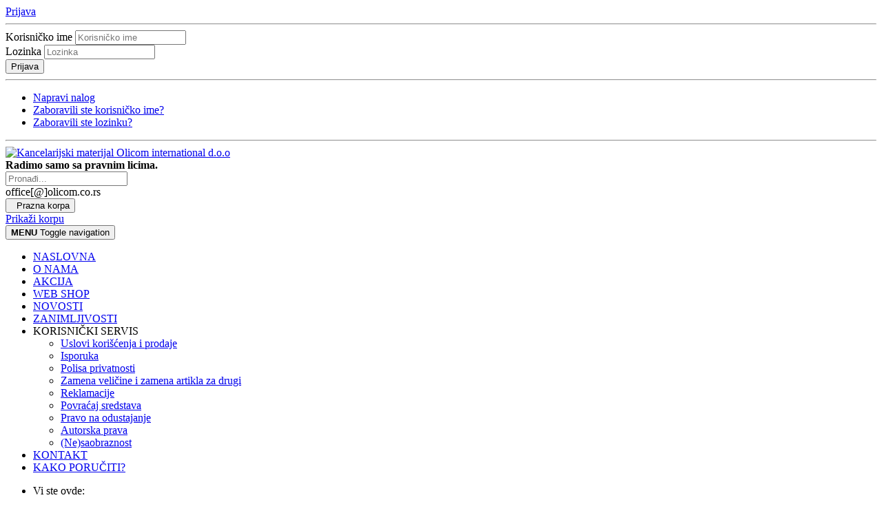

--- FILE ---
content_type: text/html; charset=utf-8
request_url: https://olicom.co.rs/index.php/nalozi-uplatnice-obrasci-poslovne-knjige/obrasci-za-carinu-i-devizno-poslovanje
body_size: 83874
content:
<!DOCTYPE html>
<html lang="sr-yu" dir="ltr" >
  <head>
    <meta charset="utf-8">
    <meta http-equiv="X-UA-Compatible" content="IE=edge">
    <meta name="viewport" content="width=device-width, initial-scale=1.0, maximum-scale=1.0, user-scalable=no">
    <base href="https://olicom.co.rs/index.php/nalozi-uplatnice-obrasci-poslovne-knjige/obrasci-za-carinu-i-devizno-poslovanje" />
	<meta name="keywords" content="kontrolnik uvoza kontrolnik izvoza obrazac dcv obrazac cmr obrazac za plaćanje inostranstvu obrazac" />
	<meta name="title" content="Obrasci za carinu i devizno poslovanje" />
	<meta name="description" content="kontrolnik uvoza kontrolnik izvoza obrazac dcv obrazac cmr obrazac za plaćanje inostranstvu obrazac" />
	<title>Obrasci za carinu i devizno poslovanje</title>
	<link href="https://olicom.co.rs/index.php/nalozi-uplatnice-obrasci-poslovne-knjige/obrasci-za-carinu-i-devizno-poslovanje" rel="canonical" />
	<link href="/templates/horme_3/favicon.ico" rel="shortcut icon" type="image/vnd.microsoft.icon" />
	<link href="/templates/horme_3/css/vm-ltr-common.css?vmver=9a9ca583" rel="stylesheet" type="text/css" />
	<link href="/templates/horme_3/css/vm-ltr-site.css?vmver=9a9ca583" rel="stylesheet" type="text/css" />
	<link href="/templates/horme_3/css/vm-ltr-reviews.css?vmver=9a9ca583" rel="stylesheet" type="text/css" />
	<link href="/components/com_virtuemart/assets/css/chosen.css?vmver=9a9ca583" rel="stylesheet" type="text/css" />
	<link href="/components/com_virtuemart/assets/css/jquery.fancybox-1.3.4.css?vmver=9a9ca583" rel="stylesheet" type="text/css" />
	<link href="/plugins/system/jce/css/content.css?3a02cf7f74f907cd8855ffe3e6798ece" rel="stylesheet" type="text/css" />
	<link href="/templates/horme_3/css/horme.bootstrap.min.css" rel="stylesheet" type="text/css" />
	<link href="/templates/horme_3/css/template.css" rel="stylesheet" type="text/css" />
	<link href="/templates/horme_3/css/style.css" rel="stylesheet" type="text/css" />
	<script type="application/json" class="joomla-script-options new">{"csrf.token":"1eab40e7aeefbf4a3aaafed8a5e116a0","system.paths":{"root":"","base":""},"system.keepalive":{"interval":840000,"uri":"\/index.php\/component\/ajax\/?format=json"}}</script>
	<script src="/media/jui/js/jquery.min.js?3a02cf7f74f907cd8855ffe3e6798ece" type="text/javascript"></script>
	<script src="/media/jui/js/jquery-noconflict.js?3a02cf7f74f907cd8855ffe3e6798ece" type="text/javascript"></script>
	<script src="/media/jui/js/jquery-migrate.min.js?3a02cf7f74f907cd8855ffe3e6798ece" type="text/javascript"></script>
	<script src="/templates/horme_3/js/jui/bootstrap.min.js?3a02cf7f74f907cd8855ffe3e6798ece" type="text/javascript"></script>
	<script src="//ajax.googleapis.com/ajax/libs/jqueryui/1.9.2/jquery-ui.min.js?vmver=1.9.2" type="text/javascript"></script>
	<script src="/components/com_virtuemart/assets/js/jquery.ui.autocomplete.html.js" type="text/javascript"></script>
	<script src="/components/com_virtuemart/assets/js/jquery.noconflict.js" type="text/javascript" async="async"></script>
	<script src="/components/com_virtuemart/assets/js/vmsite.js?vmver=9a9ca583" type="text/javascript"></script>
	<script src="/components/com_virtuemart/assets/js/chosen.jquery.min.js?vmver=9a9ca583" type="text/javascript"></script>
	<script src="/components/com_virtuemart/assets/js/vmprices.js?vmver=9a9ca583" type="text/javascript"></script>
	<script src="/components/com_virtuemart/assets/js/fancybox/jquery.fancybox-1.3.4.pack.js?vmver=9a9ca583" type="text/javascript"></script>
	<script src="/components/com_virtuemart/assets/js/dynupdate.js?vmver=9a9ca583" type="text/javascript"></script>
	<script src="/modules/mod_virtuemart_cart/assets/js/update_cart.js?vmver=9a9ca583" type="text/javascript"></script>
	<script src="/media/system/js/core.js?3a02cf7f74f907cd8855ffe3e6798ece" type="text/javascript"></script>
	<!--[if lt IE 9]><script src="/media/system/js/polyfill.event.js?3a02cf7f74f907cd8855ffe3e6798ece" type="text/javascript"></script><![endif]-->
	<script src="/media/system/js/keepalive.js?3a02cf7f74f907cd8855ffe3e6798ece" type="text/javascript"></script>
	<script type="text/javascript">
jQuery(function($){ initTooltips(); $("body").on("subform-row-add", initTooltips); function initTooltips (event, container) { container = container || document;$(container).find(".hasTooltip").tooltip({"html": true,"container": "body"});} });//<![CDATA[ 
if (typeof Virtuemart === "undefined"){
	var Virtuemart = {};}
var vmSiteurl = 'https://olicom.co.rs/' ;
Virtuemart.vmSiteurl = vmSiteurl;
var vmLang = '&lang=';
Virtuemart.vmLang = vmLang; 
var vmLangTag = '';
Virtuemart.vmLangTag = vmLangTag;
var Itemid = '&Itemid=53';
Virtuemart.addtocart_popup = "1" ; 
var usefancy = true; //]]>

	</script>


    
    
    
    
    		

    <!-- HTML5 Shim and Respond.js IE8 support of HTML5 elements and media queries -->
    <!--[if lt IE 9]>
      <script src="https://oss.maxcdn.com/libs/html5shiv/3.7.0/html5shiv.js"></script>
      <script src="https://oss.maxcdn.com/libs/respond.js/1.4.2/respond.min.js"></script>
    <![endif]-->

      </head>

  <body id="body" class=" home com_virtuemart fds_category" >

      <!--[if lte IE 8]>
        <h1 class="ie7">Kancelarijski materijal Olicom international d.o.o</h1>
        <p class="browsehappy">You are using an <strong>outdated</strong> browser.<br> Please <a href="http://browsehappy.com/">upgrade your browser</a> to improve your experience.</p>
        <style type="text/css">
          .container, .container-fluid {display: none;}
        </style>
      <![endif]-->

      <!-- Toolbar Section -->
                  <div id="fds-toolbar">
        <div class="container">
          <div class="row toolbar">
            <div class="col-md-6 col-sm-6 toolbar-l">
              
            </div>
            <div class="col-md-6 col-sm-6 toolbar-r text-right">
              
  <a id="j-login-mod-button" class="btn btn-primary btn-xs" data-toggle="collapse" href="#j-login-mod">
   <span class="glyphicon glyphicon-user"></span> Prijava <span class="small j-caret glyphicon glyphicon-triangle-bottom"></span>
  </a>

  <div class="collapse" id="j-login-mod">
    <hr>
    <form action="/index.php" method="post" id="login-form">
    	    	<div class="userdata">
    		<div id="form-login-username" class="form-group">
    		    			<div class="input-prepend">
    				<span class="add-on">
    					<span class="icon-user hasTooltip" title="Korisničko ime"></span>
    					<label for="modlgn-username" class="element-invisible">Korisničko ime</label>
    				</span>
    				<input id="modlgn-username" type="text" name="username" tabindex="0" size="18" placeholder="Korisničko ime" />
    			</div>
    		    		</div>
    		<div id="form-login-password" class="form-group">
    		    			<div class="input-prepend">
    				<span class="add-on">
    					<span class="icon-lock hasTooltip" title="Lozinka">
    					</span>
    						<label for="modlgn-passwd" class="element-invisible">Lozinka    					</label>
    				</span>
    				<input id="modlgn-passwd" type="password" name="password" tabindex="0" size="18" placeholder="Lozinka" />
    			</div>
    		    		</div>
    		    		
    		<button type="submit" tabindex="0" name="Submit" class="btn btn-primary btn-block">
          <span class="glyphicon glyphicon-log-in"></span> Prijava        </button>
        <hr>
          			<ul class="nav nav-pills nav-stacked">
  			  				<li>
  					<a href="/index.php/component/users/?view=registration">
  					Napravi nalog <span class="icon-arrow-right"></span></a>
  				</li>
  			  				<li>
  					<a href="/index.php/component/users/?view=remind">
  					Zaboravili ste korisničko ime?</a>
  				</li>
  				<li>
  					<a href="/index.php/component/users/?view=reset">
  					Zaboravili ste lozinku?</a>
  				</li>
  			</ul>
    		<input type="hidden" name="option" value="com_users" />
    		<input type="hidden" name="task" value="user.login" />
    		<input type="hidden" name="return" value="aHR0cHM6Ly9vbGljb20uY28ucnMvaW5kZXgucGhwL25hbG96aS11cGxhdG5pY2Utb2JyYXNjaS1wb3Nsb3ZuZS1rbmppZ2Uvb2JyYXNjaS16YS1jYXJpbnUtaS1kZXZpem5vLXBvc2xvdmFuamU=" />
    		<input type="hidden" name="1eab40e7aeefbf4a3aaafed8a5e116a0" value="1" />    	</div>
    	    </form>
    <hr>
  </div>
	<script>
  jQuery('#j-login-mod-button').click(function(){
  	jQuery(this).find('span.j-caret').toggleClass('glyphicon-triangle-bottom glyphicon-triangle-top');
  });
	</script>
            </div>
          </div>
        </div>
      </div>
            
            <!-- Header Section -->
      <header id="fds-header">
        <div class="container ">
          <div class="row">

            <div class="col-sm-4 fds-logo" data-mh="header">
              <a href="https://olicom.co.rs/">
                <img src="https://olicom.co.rs/images/Olicomlogo.png" alt="Kancelarijski materijal Olicom international d.o.o" >              </a>
            </div>

            <div class="col-sm-4 search" data-mh="header">
                            

<div class="custom"  >
	<strong>Radimo samo sa pravnim licima.</strong></div>

<form action="/index.php/results,1-360?search=true" method="get">
	<div class="search  ">

	  
		<input name="keyword" id="mod_virtuemart_search" maxlength="20" title="Pronađi" class="inputbox form-control" type="text" size="20" placeholder="Pronađi..."/>

    
	</div>
	<input type="hidden" name="limitstart" value="0" />
	<input type="hidden" name="option" value="com_virtuemart" />
	<input type="hidden" name="view" value="category" />
	<input type="hidden" name="virtuemart_category_id" value="0"/>
	
</form>
                          </div>

                        <div class="col-sm-4 cart text-right" data-mh="header">
              

<div class="custom"  >
	office[@]olicom.co.rs</div>

<!-- Virtuemart 2 Ajax Card -->
<div class="vmCartModule  btn-group" id="vmCartModule">

  <button class="total_wrapper btn btn-default dropdown-toggle" data-toggle="dropdown">
    <span class="glyphicon glyphicon-shopping-cart"></span>&nbsp;
    <span class="total_products small">Prazna korpa</span>

        	<span class="total small">
    		    	</span>
      </button>
      	<div id="hiddencontainer" class="hiddencontainer" style="display: none;">
    		<div class="vmcontainer">
    			<div class="product_row row">
            <div class="product_image col-md-3 col-xs-3">
                        </div>
            <div class="col-md-6 col-xs-6 text-center">
              <span class="quantity"></span>&nbsp;x&nbsp;<span class="product_name"></span>
            </div>
    			      			  <div class="customProductData col-xs-12 margin-top-15"></div>
            <hr style="clear: both">
    			</div>
    		</div>
    	</div>

      <div class="dd_cart_wrapper dropdown-menu">

          <div class="vm_cart_products clear">
            <div class="vmcontainer">
          	              </div>
      	</div>
			  <!--<hr style="clear: both">-->
        <div class="show_cart_m clearfix">
                    <a rel="nofollow" href="/index.php/web-shop/cart" class="btn btn-primary btn-xs show-cart pull-right">Prikaži korpu</a>
        </div>
                <div class="payments-signin-button"></div>
        
      </div>

    <noscript>
  Molimo Vas sačekajte  </noscript>
</div>

<script>
jQuery(document).ready(function($){
  // Style the show cart link
  $('.show_cart_m > a').addClass('btn btn-default btn-xs').before('<a id="hide_cart" href="#" class="btn btn-default btn-xs"><span class="glyphicon glyphicon-remove"></span></a>');

  // Stop click propagation so the dropdown is not closing
  $('a.show-cart').click(function(e){
    e.stopPropagation();
  });

  });
</script>
            </div>
            
          </div>
        </div>
      </header>
      
      <!-- Main menu -->
            <nav class="navbar navbar-default">
        <div class="container">
          <!-- Brand and toggle get grouped for better mobile display -->
          <div class="navbar-header pull-right">
            <button type="button" class="navbar-toggle" id="offcanvas-toggle" title="MENU">
              <b>MENU</b>
              <span class="sr-only">Toggle navigation</span>
              <span class="glyphicon glyphicon-menu-hamburger"></span>
            </button>
          </div>

          <!-- Collect the nav links, forms, and other content for toggling -->
          <div class="visible-md visible-lg" id="fds-navbar">
            <ul class="nav navbar-nav">
<li class="item-53 current active"><a href="/index.php" title="Kancelarijiski materijal">NASLOVNA</a></li><li class="item-27"><a href="/index.php/o-nama" >O NAMA</a></li><li class="item-2"><a href="https://olicom.co.rs/index.php/web-shop/akcija" >AKCIJA</a></li><li class="item-37"><a href="/index.php/web-shop" >WEB SHOP</a></li><li class="item-41"><a href="/index.php/novosti11" >NOVOSTI</a></li><li class="item-50"><a href="/index.php/zanimljivosti" >ZANIMLJIVOSTI</a></li><li class="item-376 deeper parent"><span class="separator ">KORISNIČKI SERVIS</span>
<ul class="dropdown-menu big"><li class="item-377"><a href="/index.php/korisnicki-servis/uslovi-koriscenja-i-prodaje" >Uslovi korišćenja i prodaje</a></li><li class="item-378"><a href="/index.php/korisnicki-servis/isporuka" >Isporuka</a></li><li class="item-379"><a href="/index.php/korisnicki-servis/polisa-privatnosti" >Polisa privatnosti</a></li><li class="item-380"><a href="/index.php/korisnicki-servis/zamena-velicine-i-zamena-artikla-za-drugi" >Zamena veličine i zamena artikla za drugi</a></li><li class="item-381"><a href="/index.php/korisnicki-servis/reklamacije" >Reklamacije</a></li><li class="item-382"><a href="/index.php/korisnicki-servis/povracaj-sredstava" >Povraćaj sredstava</a></li><li class="item-383"><a href="/index.php/korisnicki-servis/pravo-na-odustajanje" >Pravo na odustajanje</a></li><li class="item-384"><a href="/index.php/korisnicki-servis/autorska-prava" >Autorska prava</a></li><li class="item-385"><a href="/index.php/korisnicki-servis/ne-saobraznost" >(Ne)saobraznost</a></li></ul></li><li class="item-191"><a href="/index.php/kont" >KONTAKT</a></li><li class="item-386"><a href="/index.php/a-kako-poruciti" >KAKO PORUČITI?</a></li></ul>
          </div><!-- /.navbar-collapse -->
        </div><!-- /.container-fluid -->
      </nav>
      
                  <div class="container">
        <div class="row">
          <div class="col-md-12">
            <div aria-label="Putanja" role="navigation">
	<ul itemscope itemtype="https://schema.org/BreadcrumbList" class="breadcrumb">
					<li>
				Vi ste ovde: &#160;
			</li>
		
						<li itemprop="itemListElement" itemscope itemtype="https://schema.org/ListItem">
											<a itemprop="item" href="/index.php" class="pathway"><span itemprop="name">Početna</span></a>
					
											<span class="divider">
							<img src="/media/system/images/arrow.png" alt="" />						</span>
										<meta itemprop="position" content="1">
				</li>
							<li itemprop="itemListElement" itemscope itemtype="https://schema.org/ListItem">
											<a itemprop="item" href="/index.php/nalozi-uplatnice-obrasci-poslovne-knjige" class="pathway"><span itemprop="name">Nalozi, uplatnice, obrasci, poslovne knjige</span></a>
					
											<span class="divider">
							<img src="/media/system/images/arrow.png" alt="" />						</span>
										<meta itemprop="position" content="2">
				</li>
							<li itemprop="itemListElement" itemscope itemtype="https://schema.org/ListItem" class="active">
					<span itemprop="name">
						Carina i devizno poslovanje obrasci					</span>
					<meta itemprop="position" content="3">
				</li>
				</ul>
</div>

          </div>
        </div>
      </div>
            
                    
      <!-- Slider Section -->
                  
      <!-- Top-a Section -->
                  
      <!-- Top-b Section -->
                  
                  
      <!-- Component & Sidebars Section -->
      <div id="fds-main" class="margin-top">
        <div class="container">
          <div class="row">

            <div class="main-wrapper
						col-md-9 col-md-push-3">

                                          
              <main class="row">
                <div class="col-md-12">
                  <div id="system-message-container">
	</div>

                  <div class="category-view">
	<h1 class="page-header">Carina i devizno poslovanje obrasci</h1>
		<div class="browse-view">
	  	<!--BEGIN Search Box -->
  	<div class="virtuemart_search">
  		<form action="/index.php" method="get">
  			
  			  			<div class="vm-search-custom-search-input input-group form-group">
  				<input name="keyword" class="inputbox" type="text" size="40" value=""/>
          <span class="input-group-btn">
  				  <button type="submit" class="button btn-primary">Pronađite u prodavnici</button>
          </span>
  				  			</div>
        <div class="vm-search-descr text-warning">
          <p>Leave the search box empty to find all products, or enter a search term to find a specific product.</p>
        </div>
  			<!-- input type="hidden" name="showsearch" value="true"/ -->
  			<input type="hidden" name="view" value="category"/>
  			<input type="hidden" name="option" value="com_virtuemart"/>
  			<input type="hidden" name="virtuemart_category_id" value="305"/>
  			<input type="hidden" name="Itemid" value="53"/>
  		</form>
  	</div>
  	<!-- End Search Box -->
  	
  
  	      	<div class="orderby-displaynumber text-center">
  		<div class="vm-order-list small row">
  	    <div class="orderby-product col-sm-4">
  				<div class="well well-sm">
  				<div class="orderlistcontainer"><div class="title">Sortiraj po</div><div class="activeOrder"><a title=" " href="/index.php/nalozi-uplatnice-obrasci-poslovne-knjige/obrasci-za-carinu-i-devizno-poslovanje/dirDesc?keyword=">Naziv proizvoda  </a></div><div class="orderlist"><div><a title="Šifra proizvoda" href="/index.php/nalozi-uplatnice-obrasci-poslovne-knjige/obrasci-za-carinu-i-devizno-poslovanje/by,product_sku?keyword=">Šifra proizvoda</a></div><div><a title="Opis proizvoda" href="/index.php/nalozi-uplatnice-obrasci-poslovne-knjige/obrasci-za-carinu-i-devizno-poslovanje/by,product_desc?keyword=">Opis proizvoda</a></div><div><a title="Naziv proizvođača" href="/index.php/nalozi-uplatnice-obrasci-poslovne-knjige/obrasci-za-carinu-i-devizno-poslovanje/by,mf_name?keyword=">Naziv proizvođača</a></div><div><a title="Cena proizvoda" href="/index.php/nalozi-uplatnice-obrasci-poslovne-knjige/obrasci-za-carinu-i-devizno-poslovanje/by,product_price?keyword=">Cena proizvoda</a></div></div></div>  				</div>
  	    </div>
          	    <div class="orderby-manufacturer col-sm-4">
  				<div class="well well-sm">
  	  		 <div class="orderlistcontainer"><div class="title">Proizvođač: </div><div class="Order"> Helios</div></div><div class="clear"></div>  				</div>
  	    </div>
          	  	<div class="display-number col-sm-4 form-inline">
  			  <div class="well well-sm">
  	        <span class="display-number-results">
Rezultati 1 - 10 od 10</span>
  	        <select id="limit" name="limit" class="inputbox" size="1" onchange="window.top.location.href=this.options[this.selectedIndex].value">
	<option value="/index.php/nalozi-uplatnice-obrasci-poslovne-knjige/obrasci-za-carinu-i-devizno-poslovanje/results,1-48">48</option>
	<option value="/index.php/nalozi-uplatnice-obrasci-poslovne-knjige/obrasci-za-carinu-i-devizno-poslovanje/results,1-96">96</option>
	<option value="/index.php/nalozi-uplatnice-obrasci-poslovne-knjige/obrasci-za-carinu-i-devizno-poslovanje/results,1-192">192</option>
	<option value="/index.php/nalozi-uplatnice-obrasci-poslovne-knjige/obrasci-za-carinu-i-devizno-poslovanje" selected="selected">360</option>
</select>
  				</div>
  	    </div>
  	  </div>
  	  <hr>
  		  	  <div class="row">
  	    <div class="vm-page-counter col-sm-3 small text-muted"></div>
  	  	<div class="vm-pagination vm-pagination-top col-sm-9">
  	  		  	  	</div>
  	  </div>
  		<hr>
  		  	</div> <!-- end of orderby-displaynumber -->
    
    	<div class="row">
			<div class="product vm-col vm-col-3  col-md-4 col-sm-4 span4">
		<div class="thumbnail product-container">

			<div class="vm-product-rating-container row">
				 Šifra proizvoda: 2715			</div>

      <hr>

			<div class="vm-product-media-container" data-mh="media-container">
  			<a title="Kontrolnik izvoza" href="/index.php/nalozi-uplatnice-obrasci-poslovne-knjige/obrasci-za-carinu-i-devizno-poslovanje/kontrolnik-izvoza-detail">
  				<img src="/images/stories/virtuemart/product/resized/Kontrolnik izvoza_190x190.jpg" alt="Kontrolnik izvoza" class="browseProductImage" />  			</a>
			</div>

      <h4 class="vm-product-title text-center product-name"><a href="/index.php/nalozi-uplatnice-obrasci-poslovne-knjige/obrasci-za-carinu-i-devizno-poslovanje/kontrolnik-izvoza-detail" >Kontrolnik izvoza</a></h4>

            <p class="product_s_desc text-muted small" data-mh="sdesc-0">
        Kontrolnik izvoza
      </p>
            <hr>

			<div class="vm3pr-1 small vm-price-wrapper"> <div class="product-price" id="productPrice4208">
	<div class="vm-basic-prices clearfix"></div><div class="PricepriceWithoutTax vm-display vm-price-value"><span class="vm-price-desc">Prodajna cena bez poreza: </span><span class="PricepriceWithoutTax">172,50 RSD</span></div></div>			</div>

      <hr>
      			<div class="vm3pr-0">
			
	<div class="addtocart-area">
		<form method="post" class="product js-recalculate" action="/index.php">
		<div class="product-fields-wrapper">
						</div>
      
	<div class="addtocart-bar text-center" data-mh="addtocart">
								<!-- <label for="quantity4208" class="quantity_box">Količina: </label> -->
        <div class="quantity-controls js-recalculate input-group margin-top-15">
          <span class="input-group-btn">
  				  <button type="button" class="quantity-controls quantity-minus btn btn-default">
              <span class="glyphicon glyphicon-minus"></span>
            </button>
          </span>
          <!--<span class="quantity-box">-->
  				<input type="text" class="quantity-input js-recalculate text-center form-control" name="quantity[]"
						data-errStr="Možete kupiti ovaj proizvod samo u zbirovima od %s komada."
						value="1" init="1" step="1"  />
  			  <!--</span>-->
          <span class="input-group-btn">
  				  <button type="button" class="quantity-controls quantity-plus btn btn-default">
              <span class="glyphicon glyphicon-plus"></span>
            </button>
          </span>
          <input type="hidden" name="virtuemart_product_id[]" value="4208"/>
			  </div>
			<div class="addtocart-button margin-top-15">
				<input type="submit" name="addtocart" class="addtocart-button btn btn-primary btn-block" value="Dodajte u korpu" title="Dodajte u korpu" />				</div> 			<input type="hidden" name="virtuemart_product_id[]" value="4208"/>
			<noscript><input type="hidden" name="task" value="add"/></noscript> 
	</div>			<input type="hidden" name="option" value="com_virtuemart"/>
			<input type="hidden" name="view" value="cart"/>
			<input type="hidden" name="virtuemart_product_id[]" value="4208"/>
			<input type="hidden" name="pname" value="Kontrolnik izvoza"/>
			<input type="hidden" name="pid" value="4208"/>

			<input type="hidden" name="Itemid" value="53"/>		</form>

	</div>

			</div>
        				</div>
	</div>

		<div class="product vm-col vm-col-3  col-md-4 col-sm-4 span4">
		<div class="thumbnail product-container">

			<div class="vm-product-rating-container row">
				 Šifra proizvoda: 2716			</div>

      <hr>

			<div class="vm-product-media-container" data-mh="media-container">
  			<a title="Kontrolnik uvoza" href="/index.php/nalozi-uplatnice-obrasci-poslovne-knjige/obrasci-za-carinu-i-devizno-poslovanje/kontrolnik-uvoza-detail">
  				<img src="/images/stories/virtuemart/product/resized/Kontrolnik uvoza_190x190.jpg" alt="Kontrolnik uvoza" class="browseProductImage" />  			</a>
			</div>

      <h4 class="vm-product-title text-center product-name"><a href="/index.php/nalozi-uplatnice-obrasci-poslovne-knjige/obrasci-za-carinu-i-devizno-poslovanje/kontrolnik-uvoza-detail" >Kontrolnik uvoza</a></h4>

            <p class="product_s_desc text-muted small" data-mh="sdesc-0">
        Kontrolnik uvoza
      </p>
            <hr>

			<div class="vm3pr-1 small vm-price-wrapper"> <div class="product-price" id="productPrice4209">
	<div class="vm-basic-prices clearfix"></div><div class="PricepriceWithoutTax vm-display vm-price-value"><span class="vm-price-desc">Prodajna cena bez poreza: </span><span class="PricepriceWithoutTax">172,50 RSD</span></div></div>			</div>

      <hr>
      			<div class="vm3pr-0">
			
	<div class="addtocart-area">
		<form method="post" class="product js-recalculate" action="/index.php">
		<div class="product-fields-wrapper">
						</div>
      
	<div class="addtocart-bar text-center" data-mh="addtocart">
								<!-- <label for="quantity4209" class="quantity_box">Količina: </label> -->
        <div class="quantity-controls js-recalculate input-group margin-top-15">
          <span class="input-group-btn">
  				  <button type="button" class="quantity-controls quantity-minus btn btn-default">
              <span class="glyphicon glyphicon-minus"></span>
            </button>
          </span>
          <!--<span class="quantity-box">-->
  				<input type="text" class="quantity-input js-recalculate text-center form-control" name="quantity[]"
						data-errStr="Možete kupiti ovaj proizvod samo u zbirovima od %s komada."
						value="1" init="1" step="1"  />
  			  <!--</span>-->
          <span class="input-group-btn">
  				  <button type="button" class="quantity-controls quantity-plus btn btn-default">
              <span class="glyphicon glyphicon-plus"></span>
            </button>
          </span>
          <input type="hidden" name="virtuemart_product_id[]" value="4209"/>
			  </div>
			<div class="addtocart-button margin-top-15">
				<input type="submit" name="addtocart" class="addtocart-button btn btn-primary btn-block" value="Dodajte u korpu" title="Dodajte u korpu" />				</div> 			<input type="hidden" name="virtuemart_product_id[]" value="4209"/>
			<noscript><input type="hidden" name="task" value="add"/></noscript> 
	</div>			<input type="hidden" name="option" value="com_virtuemart"/>
			<input type="hidden" name="view" value="cart"/>
			<input type="hidden" name="virtuemart_product_id[]" value="4209"/>
			<input type="hidden" name="pname" value="Kontrolnik uvoza"/>
			<input type="hidden" name="pid" value="4209"/>

			<input type="hidden" name="Itemid" value="53"/>		</form>

	</div>

			</div>
        				</div>
	</div>

		<div class="product vm-col vm-col-3  col-md-4 col-sm-4 span4">
		<div class="thumbnail product-container">

			<div class="vm-product-rating-container row">
				 Šifra proizvoda: 1861			</div>

      <hr>

			<div class="vm-product-media-container" data-mh="media-container">
  			<a title="Obrazac 70 nalog za plaćanje inostranstvu" href="/index.php/nalozi-uplatnice-obrasci-poslovne-knjige/obrasci-za-carinu-i-devizno-poslovanje/obrazac-70-helios-detail">
  				<img src="/images/stories/virtuemart/product/resized/obrazac_70_nalog_za_plaćanje_inostranstvu_190x190.jpg" alt="Obrazac 70 nalog za plaćanje inostranstvu" class="browseProductImage" />  			</a>
			</div>

      <h4 class="vm-product-title text-center product-name"><a href="/index.php/nalozi-uplatnice-obrasci-poslovne-knjige/obrasci-za-carinu-i-devizno-poslovanje/obrazac-70-helios-detail" >Obrazac 70 nalog za plaćanje inostranstvu</a></h4>

            <p class="product_s_desc text-muted small" data-mh="sdesc-0">
        Nalog za plaćanje inostranstvu      </p>
            <hr>

			<div class="vm3pr-1 small vm-price-wrapper"> <div class="product-price" id="productPrice1249">
	<div class="vm-basic-prices clearfix"></div><div class="PricepriceWithoutTax vm-display vm-price-value"><span class="vm-price-desc">Prodajna cena bez poreza: </span><span class="PricepriceWithoutTax">200,00 RSD</span></div></div>			</div>

      <hr>
      			<div class="vm3pr-0">
			
	<div class="addtocart-area">
		<form method="post" class="product js-recalculate" action="/index.php">
		<div class="product-fields-wrapper">
						</div>
      
	<div class="addtocart-bar text-center" data-mh="addtocart">
								<!-- <label for="quantity1249" class="quantity_box">Količina: </label> -->
        <div class="quantity-controls js-recalculate input-group margin-top-15">
          <span class="input-group-btn">
  				  <button type="button" class="quantity-controls quantity-minus btn btn-default">
              <span class="glyphicon glyphicon-minus"></span>
            </button>
          </span>
          <!--<span class="quantity-box">-->
  				<input type="text" class="quantity-input js-recalculate text-center form-control" name="quantity[]"
						data-errStr="Možete kupiti ovaj proizvod samo u zbirovima od %s komada."
						value="1" init="1" step="1"  />
  			  <!--</span>-->
          <span class="input-group-btn">
  				  <button type="button" class="quantity-controls quantity-plus btn btn-default">
              <span class="glyphicon glyphicon-plus"></span>
            </button>
          </span>
          <input type="hidden" name="virtuemart_product_id[]" value="1249"/>
			  </div>
			<div class="addtocart-button margin-top-15">
				<input type="submit" name="addtocart" class="addtocart-button btn btn-primary btn-block" value="Dodajte u korpu" title="Dodajte u korpu" />				</div> 			<input type="hidden" name="virtuemart_product_id[]" value="1249"/>
			<noscript><input type="hidden" name="task" value="add"/></noscript> 
	</div>			<input type="hidden" name="option" value="com_virtuemart"/>
			<input type="hidden" name="view" value="cart"/>
			<input type="hidden" name="virtuemart_product_id[]" value="1249"/>
			<input type="hidden" name="pname" value="Obrazac 70 nalog za plaćanje inostranstvu"/>
			<input type="hidden" name="pid" value="1249"/>

			<input type="hidden" name="Itemid" value="53"/>		</form>

	</div>

			</div>
        				</div>
	</div>

	  </div>
      	<div class="horizontal-separator"></div>
			<div class="row">
			<div class="product vm-col vm-col-3  col-md-4 col-sm-4 span4">
		<div class="thumbnail product-container">

			<div class="vm-product-rating-container row">
				 Šifra proizvoda: 1180			</div>

      <hr>

			<div class="vm-product-media-container" data-mh="media-container">
  			<a title="Obrazac CMR 1+6 kopija" href="/index.php/nalozi-uplatnice-obrasci-poslovne-knjige/obrasci-za-carinu-i-devizno-poslovanje/obrazac-cmr-detail">
  				<img src="/images/stories/virtuemart/product/resized/obrazac_CMR_190x190.jpg" alt="Obrazac CMR 1 + 6 kopija" class="browseProductImage" />  			</a>
			</div>

      <h4 class="vm-product-title text-center product-name"><a href="/index.php/nalozi-uplatnice-obrasci-poslovne-knjige/obrasci-za-carinu-i-devizno-poslovanje/obrazac-cmr-detail" >Obrazac CMR 1+6 kopija</a></h4>

            <p class="product_s_desc text-muted small" data-mh="sdesc-0">
        Obrazac CMR 7 listova
1 + 6 kopija      </p>
            <hr>

			<div class="vm3pr-1 small vm-price-wrapper"> <div class="product-price" id="productPrice1250">
	<div class="vm-basic-prices clearfix"></div><div class="PricepriceWithoutTax vm-display vm-price-value"><span class="vm-price-desc">Prodajna cena bez poreza: </span><span class="PricepriceWithoutTax">28,80 RSD</span></div></div>			</div>

      <hr>
      			<div class="vm3pr-0">
			
	<div class="addtocart-area">
		<form method="post" class="product js-recalculate" action="/index.php">
		<div class="product-fields-wrapper">
						</div>
      
	<div class="addtocart-bar text-center" data-mh="addtocart">
								<!-- <label for="quantity1250" class="quantity_box">Količina: </label> -->
        <div class="quantity-controls js-recalculate input-group margin-top-15">
          <span class="input-group-btn">
  				  <button type="button" class="quantity-controls quantity-minus btn btn-default">
              <span class="glyphicon glyphicon-minus"></span>
            </button>
          </span>
          <!--<span class="quantity-box">-->
  				<input type="text" class="quantity-input js-recalculate text-center form-control" name="quantity[]"
						data-errStr="Možete kupiti ovaj proizvod samo u zbirovima od %s komada."
						value="1" init="1" step="1"  />
  			  <!--</span>-->
          <span class="input-group-btn">
  				  <button type="button" class="quantity-controls quantity-plus btn btn-default">
              <span class="glyphicon glyphicon-plus"></span>
            </button>
          </span>
          <input type="hidden" name="virtuemart_product_id[]" value="1250"/>
			  </div>
			<div class="addtocart-button margin-top-15">
				<input type="submit" name="addtocart" class="addtocart-button btn btn-primary btn-block" value="Dodajte u korpu" title="Dodajte u korpu" />				</div> 			<input type="hidden" name="virtuemart_product_id[]" value="1250"/>
			<noscript><input type="hidden" name="task" value="add"/></noscript> 
	</div>			<input type="hidden" name="option" value="com_virtuemart"/>
			<input type="hidden" name="view" value="cart"/>
			<input type="hidden" name="virtuemart_product_id[]" value="1250"/>
			<input type="hidden" name="pname" value="Obrazac CMR 1+6 kopija"/>
			<input type="hidden" name="pid" value="1250"/>

			<input type="hidden" name="Itemid" value="53"/>		</form>

	</div>

			</div>
        				</div>
	</div>

		<div class="product vm-col vm-col-3  col-md-4 col-sm-4 span4">
		<div class="thumbnail product-container">

			<div class="vm-product-rating-container row">
				 Šifra proizvoda: 1177			</div>

      <hr>

			<div class="vm-product-media-container" data-mh="media-container">
  			<a title="Obrazac DCV novi" href="/index.php/nalozi-uplatnice-obrasci-poslovne-knjige/obrasci-za-carinu-i-devizno-poslovanje/obrazac-dcv-detail">
  				<img src="/images/stories/virtuemart/product/resized/dcv-obrazac9_190x190.jpg" alt="Obrazac DCV novi" class="browseProductImage" />  			</a>
			</div>

      <h4 class="vm-product-title text-center product-name"><a href="/index.php/nalozi-uplatnice-obrasci-poslovne-knjige/obrasci-za-carinu-i-devizno-poslovanje/obrazac-dcv-detail" >Obrazac DCV novi</a></h4>

            <p class="product_s_desc text-muted small" data-mh="sdesc-0">
        Obrazac DCV      </p>
            <hr>

			<div class="vm3pr-1 small vm-price-wrapper"> <div class="product-price" id="productPrice1251">
	<div class="vm-basic-prices clearfix"></div><div class="PricepriceWithoutTax vm-display vm-price-value"><span class="vm-price-desc">Prodajna cena bez poreza: </span><span class="PricepriceWithoutTax">17,20 RSD</span></div></div>			</div>

      <hr>
      			<div class="vm3pr-0">
			
	<div class="addtocart-area">
		<form method="post" class="product js-recalculate" action="/index.php">
		<div class="product-fields-wrapper">
						</div>
      
	<div class="addtocart-bar text-center" data-mh="addtocart">
								<!-- <label for="quantity1251" class="quantity_box">Količina: </label> -->
        <div class="quantity-controls js-recalculate input-group margin-top-15">
          <span class="input-group-btn">
  				  <button type="button" class="quantity-controls quantity-minus btn btn-default">
              <span class="glyphicon glyphicon-minus"></span>
            </button>
          </span>
          <!--<span class="quantity-box">-->
  				<input type="text" class="quantity-input js-recalculate text-center form-control" name="quantity[]"
						data-errStr="Možete kupiti ovaj proizvod samo u zbirovima od %s komada."
						value="1" init="1" step="1"  />
  			  <!--</span>-->
          <span class="input-group-btn">
  				  <button type="button" class="quantity-controls quantity-plus btn btn-default">
              <span class="glyphicon glyphicon-plus"></span>
            </button>
          </span>
          <input type="hidden" name="virtuemart_product_id[]" value="1251"/>
			  </div>
			<div class="addtocart-button margin-top-15">
				<input type="submit" name="addtocart" class="addtocart-button btn btn-primary btn-block" value="Dodajte u korpu" title="Dodajte u korpu" />				</div> 			<input type="hidden" name="virtuemart_product_id[]" value="1251"/>
			<noscript><input type="hidden" name="task" value="add"/></noscript> 
	</div>			<input type="hidden" name="option" value="com_virtuemart"/>
			<input type="hidden" name="view" value="cart"/>
			<input type="hidden" name="virtuemart_product_id[]" value="1251"/>
			<input type="hidden" name="pname" value="Obrazac DCV novi"/>
			<input type="hidden" name="pid" value="1251"/>

			<input type="hidden" name="Itemid" value="53"/>		</form>

	</div>

			</div>
        				</div>
	</div>

		<div class="product vm-col vm-col-3  col-md-4 col-sm-4 span4">
		<div class="thumbnail product-container">

			<div class="vm-product-rating-container row">
				 Šifra proizvoda: 1182			</div>

      <hr>

			<div class="vm-product-media-container" data-mh="media-container">
  			<a title="Obrazac DCV-BIS" href="/index.php/nalozi-uplatnice-obrasci-poslovne-knjige/obrasci-za-carinu-i-devizno-poslovanje/obrazac-dcv-bis-detail">
  				<img src="/images/stories/virtuemart/product/resized/dcv-bis_190x190.jpg" alt="Obrazac DCV-BIS" class="browseProductImage" />  			</a>
			</div>

      <h4 class="vm-product-title text-center product-name"><a href="/index.php/nalozi-uplatnice-obrasci-poslovne-knjige/obrasci-za-carinu-i-devizno-poslovanje/obrazac-dcv-bis-detail" >Obrazac DCV-BIS</a></h4>

            <p class="product_s_desc text-muted small" data-mh="sdesc-0">
        Obrazac DCV-BIS      </p>
            <hr>

			<div class="vm3pr-1 small vm-price-wrapper"> <div class="product-price" id="productPrice1252">
	<div class="vm-basic-prices clearfix"></div><div class="PricepriceWithoutTax vm-display vm-price-value"><span class="vm-price-desc">Prodajna cena bez poreza: </span><span class="PricepriceWithoutTax">10,70 RSD</span></div></div>			</div>

      <hr>
      			<div class="vm3pr-0">
			
	<div class="addtocart-area">
		<form method="post" class="product js-recalculate" action="/index.php">
		<div class="product-fields-wrapper">
						</div>
      
	<div class="addtocart-bar text-center" data-mh="addtocart">
								<!-- <label for="quantity1252" class="quantity_box">Količina: </label> -->
        <div class="quantity-controls js-recalculate input-group margin-top-15">
          <span class="input-group-btn">
  				  <button type="button" class="quantity-controls quantity-minus btn btn-default">
              <span class="glyphicon glyphicon-minus"></span>
            </button>
          </span>
          <!--<span class="quantity-box">-->
  				<input type="text" class="quantity-input js-recalculate text-center form-control" name="quantity[]"
						data-errStr="Možete kupiti ovaj proizvod samo u zbirovima od %s komada."
						value="1" init="1" step="1"  />
  			  <!--</span>-->
          <span class="input-group-btn">
  				  <button type="button" class="quantity-controls quantity-plus btn btn-default">
              <span class="glyphicon glyphicon-plus"></span>
            </button>
          </span>
          <input type="hidden" name="virtuemart_product_id[]" value="1252"/>
			  </div>
			<div class="addtocart-button margin-top-15">
				<input type="submit" name="addtocart" class="addtocart-button btn btn-primary btn-block" value="Dodajte u korpu" title="Dodajte u korpu" />				</div> 			<input type="hidden" name="virtuemart_product_id[]" value="1252"/>
			<noscript><input type="hidden" name="task" value="add"/></noscript> 
	</div>			<input type="hidden" name="option" value="com_virtuemart"/>
			<input type="hidden" name="view" value="cart"/>
			<input type="hidden" name="virtuemart_product_id[]" value="1252"/>
			<input type="hidden" name="pname" value="Obrazac DCV-BIS"/>
			<input type="hidden" name="pid" value="1252"/>

			<input type="hidden" name="Itemid" value="53"/>		</form>

	</div>

			</div>
        				</div>
	</div>

	  </div>
      	<div class="horizontal-separator"></div>
			<div class="row">
			<div class="product vm-col vm-col-3  col-md-4 col-sm-4 span4">
		<div class="thumbnail product-container">

			<div class="vm-product-rating-container row">
				 Šifra proizvoda: 1189			</div>

      <hr>

			<div class="vm-product-media-container" data-mh="media-container">
  			<a title="Obrazac JCI 6 lista BIS izvoz " href="/index.php/nalozi-uplatnice-obrasci-poslovne-knjige/obrasci-za-carinu-i-devizno-poslovanje/obrazac-jci-6-lista-bis-izvoz-detail">
  				<img src="/images/stories/virtuemart/product/resized/Obrazac JCI 6 lista BIS izvoz_190x190.jpg" alt="Obrazac JCI 6 lista BIS izvoz" class="browseProductImage" />  			</a>
			</div>

      <h4 class="vm-product-title text-center product-name"><a href="/index.php/nalozi-uplatnice-obrasci-poslovne-knjige/obrasci-za-carinu-i-devizno-poslovanje/obrazac-jci-6-lista-bis-izvoz-detail" >Obrazac JCI 6 lista BIS izvoz </a></h4>

            <p class="product_s_desc text-muted small" data-mh="sdesc-0">
        Obrazac JCI 6 lista BIS izvoz      </p>
            <hr>

			<div class="vm3pr-1 small vm-price-wrapper"> <div class="product-price" id="productPrice1255">
	<div class="vm-basic-prices clearfix"></div><div class="PricepriceWithoutTax vm-display vm-price-value"><span class="vm-price-desc">Prodajna cena bez poreza: </span><span class="PricepriceWithoutTax">24,10 RSD</span></div></div>			</div>

      <hr>
      			<div class="vm3pr-0">
			
	<div class="addtocart-area">
		<form method="post" class="product js-recalculate" action="/index.php">
		<div class="product-fields-wrapper">
						</div>
      
	<div class="addtocart-bar text-center" data-mh="addtocart">
								<!-- <label for="quantity1255" class="quantity_box">Količina: </label> -->
        <div class="quantity-controls js-recalculate input-group margin-top-15">
          <span class="input-group-btn">
  				  <button type="button" class="quantity-controls quantity-minus btn btn-default">
              <span class="glyphicon glyphicon-minus"></span>
            </button>
          </span>
          <!--<span class="quantity-box">-->
  				<input type="text" class="quantity-input js-recalculate text-center form-control" name="quantity[]"
						data-errStr="Možete kupiti ovaj proizvod samo u zbirovima od %s komada."
						value="1" init="1" step="1"  />
  			  <!--</span>-->
          <span class="input-group-btn">
  				  <button type="button" class="quantity-controls quantity-plus btn btn-default">
              <span class="glyphicon glyphicon-plus"></span>
            </button>
          </span>
          <input type="hidden" name="virtuemart_product_id[]" value="1255"/>
			  </div>
			<div class="addtocart-button margin-top-15">
				<input type="submit" name="addtocart" class="addtocart-button btn btn-primary btn-block" value="Dodajte u korpu" title="Dodajte u korpu" />				</div> 			<input type="hidden" name="virtuemart_product_id[]" value="1255"/>
			<noscript><input type="hidden" name="task" value="add"/></noscript> 
	</div>			<input type="hidden" name="option" value="com_virtuemart"/>
			<input type="hidden" name="view" value="cart"/>
			<input type="hidden" name="virtuemart_product_id[]" value="1255"/>
			<input type="hidden" name="pname" value="Obrazac JCI 6 lista BIS izvoz "/>
			<input type="hidden" name="pid" value="1255"/>

			<input type="hidden" name="Itemid" value="53"/>		</form>

	</div>

			</div>
        				</div>
	</div>

		<div class="product vm-col vm-col-3  col-md-4 col-sm-4 span4">
		<div class="thumbnail product-container">

			<div class="vm-product-rating-container row">
				 Šifra proizvoda: 1190			</div>

      <hr>

			<div class="vm-product-media-container" data-mh="media-container">
  			<a title="Obrazac JCI 6 lista BIS uvoz novi" href="/index.php/nalozi-uplatnice-obrasci-poslovne-knjige/obrasci-za-carinu-i-devizno-poslovanje/obrazac-jci-6-lista-uvoz-bis-detail">
  				<img src="/images/stories/virtuemart/product/resized/jci-obrazac_190x190.jpg" alt="Obrazac JCI 6 lista BIS uvoz novi" class="browseProductImage" />  			</a>
			</div>

      <h4 class="vm-product-title text-center product-name"><a href="/index.php/nalozi-uplatnice-obrasci-poslovne-knjige/obrasci-za-carinu-i-devizno-poslovanje/obrazac-jci-6-lista-uvoz-bis-detail" >Obrazac JCI 6 lista BIS uvoz novi</a></h4>

            <p class="product_s_desc text-muted small" data-mh="sdesc-0">
        Obrazac JCI 6 lista BIS uvoz novi      </p>
            <hr>

			<div class="vm3pr-1 small vm-price-wrapper"> <div class="product-price" id="productPrice1254">
	<div class="vm-basic-prices clearfix"></div><div class="PricepriceWithoutTax vm-display vm-price-value"><span class="vm-price-desc">Prodajna cena bez poreza: </span><span class="PricepriceWithoutTax">24,10 RSD</span></div></div>			</div>

      <hr>
      			<div class="vm3pr-0">
			
	<div class="addtocart-area">
		<form method="post" class="product js-recalculate" action="/index.php">
		<div class="product-fields-wrapper">
						</div>
      
	<div class="addtocart-bar text-center" data-mh="addtocart">
								<!-- <label for="quantity1254" class="quantity_box">Količina: </label> -->
        <div class="quantity-controls js-recalculate input-group margin-top-15">
          <span class="input-group-btn">
  				  <button type="button" class="quantity-controls quantity-minus btn btn-default">
              <span class="glyphicon glyphicon-minus"></span>
            </button>
          </span>
          <!--<span class="quantity-box">-->
  				<input type="text" class="quantity-input js-recalculate text-center form-control" name="quantity[]"
						data-errStr="Možete kupiti ovaj proizvod samo u zbirovima od %s komada."
						value="1" init="1" step="1"  />
  			  <!--</span>-->
          <span class="input-group-btn">
  				  <button type="button" class="quantity-controls quantity-plus btn btn-default">
              <span class="glyphicon glyphicon-plus"></span>
            </button>
          </span>
          <input type="hidden" name="virtuemart_product_id[]" value="1254"/>
			  </div>
			<div class="addtocart-button margin-top-15">
				<input type="submit" name="addtocart" class="addtocart-button btn btn-primary btn-block" value="Dodajte u korpu" title="Dodajte u korpu" />				</div> 			<input type="hidden" name="virtuemart_product_id[]" value="1254"/>
			<noscript><input type="hidden" name="task" value="add"/></noscript> 
	</div>			<input type="hidden" name="option" value="com_virtuemart"/>
			<input type="hidden" name="view" value="cart"/>
			<input type="hidden" name="virtuemart_product_id[]" value="1254"/>
			<input type="hidden" name="pname" value="Obrazac JCI 6 lista BIS uvoz novi"/>
			<input type="hidden" name="pid" value="1254"/>

			<input type="hidden" name="Itemid" value="53"/>		</form>

	</div>

			</div>
        				</div>
	</div>

		<div class="product vm-col vm-col-3  col-md-4 col-sm-4 span4">
		<div class="thumbnail product-container">

			<div class="vm-product-rating-container row">
				 Šifra proizvoda: 1189			</div>

      <hr>

			<div class="vm-product-media-container" data-mh="media-container">
  			<a title="Obrazac JCI 6 lista izvoz" href="/index.php/nalozi-uplatnice-obrasci-poslovne-knjige/obrasci-za-carinu-i-devizno-poslovanje/obrazac-jci-6-lista-izvoz-detail">
  				<img src="/images/stories/virtuemart/product/resized/jci-bis_190x190.jpg" alt="Obrazac JCI 6 lista izvoz" class="browseProductImage" />  			</a>
			</div>

      <h4 class="vm-product-title text-center product-name"><a href="/index.php/nalozi-uplatnice-obrasci-poslovne-knjige/obrasci-za-carinu-i-devizno-poslovanje/obrazac-jci-6-lista-izvoz-detail" >Obrazac JCI 6 lista izvoz</a></h4>

            <p class="product_s_desc text-muted small" data-mh="sdesc-0">
        Obrazac JCI 6 lista izvoz      </p>
            <hr>

			<div class="vm3pr-1 small vm-price-wrapper"> <div class="product-price" id="productPrice1256">
	<div class="vm-basic-prices clearfix"></div><div class="PricepriceWithoutTax vm-display vm-price-value"><span class="vm-price-desc">Prodajna cena bez poreza: </span><span class="PricepriceWithoutTax">24,10 RSD</span></div></div>			</div>

      <hr>
      			<div class="vm3pr-0">
			
	<div class="addtocart-area">
		<form method="post" class="product js-recalculate" action="/index.php">
		<div class="product-fields-wrapper">
						</div>
      
	<div class="addtocart-bar text-center" data-mh="addtocart">
								<!-- <label for="quantity1256" class="quantity_box">Količina: </label> -->
        <div class="quantity-controls js-recalculate input-group margin-top-15">
          <span class="input-group-btn">
  				  <button type="button" class="quantity-controls quantity-minus btn btn-default">
              <span class="glyphicon glyphicon-minus"></span>
            </button>
          </span>
          <!--<span class="quantity-box">-->
  				<input type="text" class="quantity-input js-recalculate text-center form-control" name="quantity[]"
						data-errStr="Možete kupiti ovaj proizvod samo u zbirovima od %s komada."
						value="1" init="1" step="1"  />
  			  <!--</span>-->
          <span class="input-group-btn">
  				  <button type="button" class="quantity-controls quantity-plus btn btn-default">
              <span class="glyphicon glyphicon-plus"></span>
            </button>
          </span>
          <input type="hidden" name="virtuemart_product_id[]" value="1256"/>
			  </div>
			<div class="addtocart-button margin-top-15">
				<input type="submit" name="addtocart" class="addtocart-button btn btn-primary btn-block" value="Dodajte u korpu" title="Dodajte u korpu" />				</div> 			<input type="hidden" name="virtuemart_product_id[]" value="1256"/>
			<noscript><input type="hidden" name="task" value="add"/></noscript> 
	</div>			<input type="hidden" name="option" value="com_virtuemart"/>
			<input type="hidden" name="view" value="cart"/>
			<input type="hidden" name="virtuemart_product_id[]" value="1256"/>
			<input type="hidden" name="pname" value="Obrazac JCI 6 lista izvoz"/>
			<input type="hidden" name="pid" value="1256"/>

			<input type="hidden" name="Itemid" value="53"/>		</form>

	</div>

			</div>
        				</div>
	</div>

	  </div>
      	<div class="horizontal-separator"></div>
			<div class="row">
			<div class="product vm-col vm-col-3  col-md-4 col-sm-4 span4">
		<div class="thumbnail product-container">

			<div class="vm-product-rating-container row">
				 Šifra proizvoda: 1179			</div>

      <hr>

			<div class="vm-product-media-container" data-mh="media-container">
  			<a title="Obrazac JCI 6 lista uvoz" href="/index.php/nalozi-uplatnice-obrasci-poslovne-knjige/obrasci-za-carinu-i-devizno-poslovanje/obrazac-jci-6-lista-uvoz-detail">
  				<img src="/images/stories/virtuemart/product/resized/JCI uvoz_190x190.jpg" alt="Obrazac JCI 6 lista uvoz" class="browseProductImage" />  			</a>
			</div>

      <h4 class="vm-product-title text-center product-name"><a href="/index.php/nalozi-uplatnice-obrasci-poslovne-knjige/obrasci-za-carinu-i-devizno-poslovanje/obrazac-jci-6-lista-uvoz-detail" >Obrazac JCI 6 lista uvoz</a></h4>

            <p class="product_s_desc text-muted small" data-mh="sdesc-0">
        Obrazac JCI 6 lista uvoz      </p>
            <hr>

			<div class="vm3pr-1 small vm-price-wrapper"> <div class="product-price" id="productPrice4212">
	<div class="vm-basic-prices clearfix"></div><div class="PricepriceWithoutTax vm-display vm-price-value"><span class="vm-price-desc">Prodajna cena bez poreza: </span><span class="PricepriceWithoutTax">24,10 RSD</span></div></div>			</div>

      <hr>
      			<div class="vm3pr-0">
			
	<div class="addtocart-area">
		<form method="post" class="product js-recalculate" action="/index.php">
		<div class="product-fields-wrapper">
						</div>
      
	<div class="addtocart-bar text-center" data-mh="addtocart">
								<!-- <label for="quantity4212" class="quantity_box">Količina: </label> -->
        <div class="quantity-controls js-recalculate input-group margin-top-15">
          <span class="input-group-btn">
  				  <button type="button" class="quantity-controls quantity-minus btn btn-default">
              <span class="glyphicon glyphicon-minus"></span>
            </button>
          </span>
          <!--<span class="quantity-box">-->
  				<input type="text" class="quantity-input js-recalculate text-center form-control" name="quantity[]"
						data-errStr="Možete kupiti ovaj proizvod samo u zbirovima od %s komada."
						value="1" init="1" step="1"  />
  			  <!--</span>-->
          <span class="input-group-btn">
  				  <button type="button" class="quantity-controls quantity-plus btn btn-default">
              <span class="glyphicon glyphicon-plus"></span>
            </button>
          </span>
          <input type="hidden" name="virtuemart_product_id[]" value="4212"/>
			  </div>
			<div class="addtocart-button margin-top-15">
				<input type="submit" name="addtocart" class="addtocart-button btn btn-primary btn-block" value="Dodajte u korpu" title="Dodajte u korpu" />				</div> 			<input type="hidden" name="virtuemart_product_id[]" value="4212"/>
			<noscript><input type="hidden" name="task" value="add"/></noscript> 
	</div>			<input type="hidden" name="option" value="com_virtuemart"/>
			<input type="hidden" name="view" value="cart"/>
			<input type="hidden" name="virtuemart_product_id[]" value="4212"/>
			<input type="hidden" name="pname" value="Obrazac JCI 6 lista uvoz"/>
			<input type="hidden" name="pid" value="4212"/>

			<input type="hidden" name="Itemid" value="53"/>		</form>

	</div>

			</div>
        				</div>
	</div>

	  </div>
      
        <hr>
  	<div class="vm-pagination vm-pagination-bottom text-center row">
  		<div class="vm-page-counter col-sm-3 small text-muted"></div>
  		<div class="col-sm-9 text-right">
  	    		</div>
  	</div>
    <hr>
    
  		</div>
</div>
<!-- end browse-view -->
<script>
// Create the buttons sorting layout. See vm-ltr-site.css also
jQuery('div.orderlist').addClass('collapse');
jQuery('div.activeOrder').click(function(){
	jQuery(this).siblings('div.orderlist').collapse('toggle');
});

jQuery('.activeOrder a, .orderby-manufacturer div.activeOrder').addClass('btn btn-xs btn-primary');
jQuery('.activeOrder a').click(function(e){
	e.preventDefault();
});
jQuery('.orderby-product div.activeOrder').after('<div class="sorting"><a id="sorting" class="btn btn-info btn-xs"></a></div>');

var sorthref = jQuery('.activeOrder a').attr('href');
jQuery('#sorting').attr('href', sorthref);
jQuery('.orderlist a').addClass('btn btn-xs btn-default btn-block');
jQuery('.display-number select').addClass('input-sm');
</script><script   id="updateChosen-js" type="text/javascript" >//<![CDATA[ 
if (typeof Virtuemart === "undefined")
	var Virtuemart = {};
	Virtuemart.updateChosenDropdownLayout = function() {
		var vm2string = {editImage: 'edit image',select_all_text: 'Izaberi sve',select_some_options_text: 'Pristupno za sve'};
		jQuery("select.vm-chzn-select").chosen({enable_select_all: true,select_all_text : vm2string.select_all_text,select_some_options_text:vm2string.select_some_options_text,disable_search_threshold: 5});
		//console.log("updateChosenDropdownLayout");
	}
	jQuery(document).ready( function() {
		Virtuemart.updateChosenDropdownLayout($);
	}); //]]>
</script><script   id="ready.vmprices-js" type="text/javascript" >//<![CDATA[ 
jQuery(document).ready(function($) {

		Virtuemart.product($("form.product"));
}); //]]>
</script><script   id="updDynamicListeners-js" type="text/javascript" >//<![CDATA[ 
jQuery(document).ready(function() { // GALT: Start listening for dynamic content update.
	// If template is aware of dynamic update and provided a variable let's
	// set-up the event listeners.
	//if (Virtuemart.container)
		Virtuemart.updateDynamicUpdateListeners();

}); //]]>
</script><script   id="sendFormChange-js" type="text/javascript" >//<![CDATA[ 
jQuery(document).ready(function() {

    jQuery(".changeSendForm")
    	.off("change",Virtuemart.sendCurrForm)
        .on("change",Virtuemart.sendCurrForm);
    }) //]]>
</script><script   id="popups-js" type="text/javascript" >//<![CDATA[ 
jQuery(document).ready(function($) {
		
		$('a.ask-a-question, a.printModal, a.recommened-to-friend, a.manuModal').click(function(event){
		  event.preventDefault();
		  $.fancybox({
			href: $(this).attr('href'),
			type: 'iframe',
			height: 550
			});
		  });
		
	}); //]]>
</script>
                </div>
              </main>

                                          
            </div> <!-- Main wrapper end -->

		                                <aside class="col-md-3 sidebar-a
						col-md-pull-9">
              		<div class="moduletable box">
          <div class="border">
					<h3>Kategorije</h3>
					
<ul class="VMmenu -category nav nav-pills nav-stacked" id="VMmenu14_75685" >
	  <li class="VmClose">
		<a href="/index.php/web-shop/akcija" >Akcija</a>
		  </li>
	  <li class="VmClose">
		<a href="/index.php/web-shop/bezbednost-htz-oprema-i-zdravlje-na-radnom-mestu-prva-pomoć" >Bezbednost i zdravlje na radnom mestu</a><button class="vm-plus btn btn-xs btn-default" type="button"><span class="glyphicon glyphicon-plus"></span></button>
				<ul class="vm-child-menu -category nav small">
							<li class="VmClose">
					<a href="/index.php/web-shop/bezbednost-htz-oprema-i-zdravlje-na-radnom-mestu-prva-pomoć/id-kartice-i-akreditacije" >ID kartice i Akreditacije</a>				</li>
							<li class="VmClose">
					<a href="/index.php/web-shop/bezbednost-htz-oprema-i-zdravlje-na-radnom-mestu-prva-pomoć/kase-za-novac" >Kase za novac</a>				</li>
							<li class="VmClose">
					<a href="/index.php/web-shop/bezbednost-htz-oprema-i-zdravlje-na-radnom-mestu-prva-pomoć/razno" >Prva pomoć</a>				</li>
							<li class="VmClose">
					<a href="/index.php/web-shop/bezbednost-htz-oprema-i-zdravlje-na-radnom-mestu-prva-pomoć/sefovi" >Sefovi</a>				</li>
					</ul>
		  </li>
	  <li class="VmClose">
		<a href="/index.php/web-shop/biro-oprema" >Biro oprema </a><button class="vm-plus btn btn-xs btn-default" type="button"><span class="glyphicon glyphicon-plus"></span></button>
				<ul class="vm-child-menu -category nav small">
							<li class="VmClose">
					<a href="/index.php/web-shop/biro-oprema/detektori-i-brojačice-novca" >Detektori i brojačice novca</a>				</li>
							<li class="VmClose">
					<a href="/index.php/web-shop/biro-oprema/digitroni" >Digitroni</a>				</li>
							<li class="VmClose">
					<a href="/index.php/web-shop/biro-oprema/masine-za-doradu" >Mašine za doradu</a>				</li>
							<li class="VmClose">
					<a href="/index.php/web-shop/biro-oprema/plastifikatori-laminatori" >Plastifikacija - Laminacija</a>				</li>
							<li class="VmClose">
					<a href="/index.php/web-shop/biro-oprema/filteri-vazduha" >Prečišćavači vazduha</a>				</li>
							<li class="VmClose">
					<a href="/index.php/web-shop/biro-oprema/računske-mašine" >Računske mašine</a>				</li>
							<li class="VmClose">
					<a href="/index.php/web-shop/biro-oprema/štampači,-skeneri-i-fotokopir-aparati" >Štampači, skeneri i fotokopir aparati</a>				</li>
							<li class="VmClose">
					<a href="/index.php/web-shop/biro-oprema/toneri-i-ketridzi" >Toneri i ketridži</a>				</li>
							<li class="VmClose">
					<a href="/index.php/web-shop/biro-oprema/razno2015-03-23-15-26-332015-03-23-15-26-33_6" >Uništavači - seckalice </a>				</li>
					</ul>
		  </li>
	  <li class="VmOpen active">
		<a href="/index.php" >Kancelarijski materijal</a><button class="vm-plus btn btn-xs btn-default" type="button"><span class="glyphicon glyphicon-plus"></span></button>
				<ul class="vm-child-menu -category nav small">
							<li class="VmClose">
					<a href="/index.php/arhiviranje" >Arhiviranje</a>				</li>
							<li class="VmClose">
					<a href="/index.php/fascikle" >Fascikle</a>				</li>
							<li class="VmClose">
					<a href="/index.php/papir" >Fotokopir papir, tabulir i ploter</a>				</li>
							<li class="VmClose">
					<a href="/index.php/heftalice-i-busaci" >Heftalice, rasheftivači i  bušači</a>				</li>
							<li class="VmClose">
					<a href="/index.php/koverte" >Koverte</a>				</li>
							<li class="VmClose">
					<a href="/index.php/kancelarijske-makaze-i-skalperi" >Makaze i skalperi </a>				</li>
							<li class="VmClose">
					<a href="/index.php/markeri-signiri-i-flomasteri" >Markeri, signiri i flomasteri</a>				</li>
							<li class="VmClose">
					<a href="/index.php/nalepnice" >Nalepnice i etikete</a>				</li>
							<li class="VmClose">
					<a href="/index.php/nalozi-uplatnice-obrasci-poslovne-knjige" >Nalozi, uplatnice, obrasci, poslovne knjige</a>				</li>
							<li class="VmClose">
					<a href="/index.php/pisaci-pribor" >Pisaći pribor</a>				</li>
							<li class="VmClose">
					<a href="/index.php/police-i-korpe" >Police i korpe</a>				</li>
							<li class="VmClose">
					<a href="/index.php/radni-sto" >Radni sto</a>				</li>
							<li class="VmClose">
					<a href="/index.php/rajsnadle-i-čiode-za-plutanu-tablu" >Rajsnadle i čiode za plutanu tablu</a>				</li>
							<li class="VmClose">
					<a href="/index.php/selotejpi-i-stikeri" >Selotejpi i stikeri</a>				</li>
							<li class="VmClose">
					<a href="/index.php/sveske-i-blokovi-za-pisanje" >Sveske i blokovi za pisanje</a>				</li>
							<li class="VmClose">
					<a href="/index.php/termo-rolne-i-ading-rolne-1" >Termo rolne i ading rolne</a>				</li>
					</ul>
		  </li>
	  <li class="VmClose">
		<a href="/index.php/web-shop/kancelarijski-namestaj" >Kancelarijski namestaj</a><button class="vm-plus btn btn-xs btn-default" type="button"><span class="glyphicon glyphicon-plus"></span></button>
				<ul class="vm-child-menu -category nav small">
							<li class="VmClose">
					<a href="/index.php/web-shop/kancelarijski-namestaj/civiluk-i-ofinger" >Čiviluci i ofingeri</a>				</li>
							<li class="VmClose">
					<a href="/index.php/web-shop/kancelarijski-namestaj/kancelarijske-stolice" >Kancelarijske stolice</a>				</li>
							<li class="VmClose">
					<a href="/index.php/web-shop/kancelarijski-namestaj/lampa" >Lampe</a>				</li>
							<li class="VmClose">
					<a href="/index.php/web-shop/kancelarijski-namestaj/odmarači-za-leđa" >Odmarači za leđa</a>				</li>
							<li class="VmClose">
					<a href="/index.php/web-shop/kancelarijski-namestaj/odmarač-za-noge" >Odmarači za noge</a>				</li>
							<li class="VmClose">
					<a href="/index.php/web-shop/kancelarijski-namestaj/ormarići-za-ključeve" >Ormarići za ključeve</a>				</li>
					</ul>
		  </li>
	  <li class="VmClose">
		<a href="/index.php/web-shop/kuhinja" >Kuhinja</a><button class="vm-plus btn btn-xs btn-default" type="button"><span class="glyphicon glyphicon-plus"></span></button>
				<ul class="vm-child-menu -category nav small">
							<li class="VmClose">
					<a href="/index.php/web-shop/kuhinja/bezalkoholni-napici" >Bezalkoholni napici</a>				</li>
							<li class="VmClose">
					<a href="/index.php/web-shop/kuhinja/caj" >Čaj</a>				</li>
							<li class="VmClose">
					<a href="/index.php/web-shop/kuhinja/razno2015-03-23-15-26-33" >Čaše i folije</a>				</li>
							<li class="VmClose">
					<a href="/index.php/web-shop/kuhinja/kafa" >Kafa</a>				</li>
							<li class="VmClose">
					<a href="/index.php/web-shop/kuhinja/mleko" >Mleko</a>				</li>
							<li class="VmClose">
					<a href="/index.php/web-shop/kuhinja/secer-stevia" >Šećer, med, zaslađivači</a>				</li>
							<li class="VmClose">
					<a href="/index.php/web-shop/kuhinja/slatki-i-slani-kutak" >Slatki i slani kutak</a>				</li>
					</ul>
		  </li>
	  <li class="VmClose">
		<a href="/index.php/web-shop/pakovanje-i-skladistenje" >Pakovanje i skladištenje</a><button class="vm-plus btn btn-xs btn-default" type="button"><span class="glyphicon glyphicon-plus"></span></button>
				<ul class="vm-child-menu -category nav small">
							<li class="VmClose">
					<a href="/index.php/web-shop/pakovanje-i-skladistenje/alati-za-pakovanje" >Alati za pakovanje</a>				</li>
							<li class="VmClose">
					<a href="/index.php/web-shop/pakovanje-i-skladistenje/kolica" >Kolica</a>				</li>
							<li class="VmClose">
					<a href="/index.php/web-shop/pakovanje-i-skladistenje/materijal-za-pakovanje" >Materijal za pakovanje</a>				</li>
							<li class="VmClose">
					<a href="/index.php/web-shop/pakovanje-i-skladistenje/pak-papir" >Pak papir</a>				</li>
							<li class="VmClose">
					<a href="/index.php/web-shop/pakovanje-i-skladistenje/pucketava-folija" >Pucketava folija</a>				</li>
							<li class="VmClose">
					<a href="/index.php/web-shop/pakovanje-i-skladistenje/streč-folija" >Streč folija</a>				</li>
					</ul>
		  </li>
	  <li class="VmClose">
		<a href="/index.php/web-shop/pc-oprema" >PC oprema</a><button class="vm-plus btn btn-xs btn-default" type="button"><span class="glyphicon glyphicon-plus"></span></button>
				<ul class="vm-child-menu -category nav small">
							<li class="VmClose">
					<a href="/index.php/web-shop/pc-oprema/baterije-i-punjači" >Baterije i punjači</a>				</li>
							<li class="VmClose">
					<a href="/index.php/web-shop/pc-oprema/mediji" >CD/DVD</a>				</li>
							<li class="VmClose">
					<a href="/index.php/web-shop/pc-oprema/ciscenje" >Čišćenje tehnike</a>				</li>
							<li class="VmClose">
					<a href="/index.php/web-shop/pc-oprema/čitači-kartica" >Čitači kartica</a>				</li>
							<li class="VmClose">
					<a href="/index.php/web-shop/pc-oprema/hard-disk" >Hard disk</a>				</li>
							<li class="VmClose">
					<a href="/index.php/web-shop/pc-oprema/kablovi" >Kablovi</a>				</li>
							<li class="VmClose">
					<a href="/index.php/web-shop/pc-oprema/mikrofoni-i-kamere" >Kamere i mikrofoni</a>				</li>
							<li class="VmClose">
					<a href="/index.php/web-shop/pc-oprema/baterije-i-usb" >Memorijske kartice i USB</a>				</li>
							<li class="VmClose">
					<a href="/index.php/web-shop/pc-oprema/misevi" >Miševi</a>				</li>
							<li class="VmClose">
					<a href="/index.php/web-shop/pc-oprema/odmarači-zgloba" >Odmarači za zglob</a>				</li>
							<li class="VmClose">
					<a href="/index.php/web-shop/pc-oprema/podloga-za-miša" >Podloga za miša</a>				</li>
							<li class="VmClose">
					<a href="/index.php/web-shop/pc-oprema/postolja-za-monitore" >Postolje za monitor</a>				</li>
							<li class="VmClose">
					<a href="/index.php/web-shop/pc-oprema/tastatura" >Tastature</a>				</li>
							<li class="VmClose">
					<a href="/index.php/web-shop/pc-oprema/usb-hub" >USB Hub</a>				</li>
							<li class="VmClose">
					<a href="/index.php/web-shop/pc-oprema/zvučnici" >Zvučnici i slušalice</a>				</li>
					</ul>
		  </li>
	  <li class="VmClose">
		<a href="/index.php/web-shop/reklamni-materijal" >Reklamni materijal</a><button class="vm-plus btn btn-xs btn-default" type="button"><span class="glyphicon glyphicon-plus"></span></button>
				<ul class="vm-child-menu -category nav small">
							<li class="VmClose">
					<a href="/index.php/web-shop/reklamni-materijal/kape-kacketi-i-sesiri" >Kape, kačketi i šeširi</a>				</li>
							<li class="VmClose">
					<a href="/index.php/web-shop/reklamni-materijal/kese-reklamne-sa-stampom" >Kese reklamne</a>				</li>
							<li class="VmClose">
					<a href="/index.php/web-shop/reklamni-materijal/kisobrani-i-suncobrani" >Kišobrani i suncobrani</a>				</li>
							<li class="VmClose">
					<a href="/index.php/web-shop/reklamni-materijal/privesci-hemijske-olovke" >Privesci, hemijske olovke, upaljači</a>				</li>
							<li class="VmClose">
					<a href="/index.php/web-shop/reklamni-materijal/reklamne-kasicice-reklamne-cackalice" >Reklamne kašičice, čačkalice i drveni mešači</a>				</li>
							<li class="VmClose">
					<a href="/index.php/web-shop/reklamni-materijal/reklamne-salvete" >Reklamne salvete</a>				</li>
							<li class="VmClose">
					<a href="/index.php/web-shop/reklamni-materijal/reklamne-šibice" >Reklamne šibice</a>				</li>
							<li class="VmClose">
					<a href="/index.php/web-shop/reklamni-materijal/razno2015-03-23-15-26-332015-03-23-15-26-33_2" >Reklamni materijal razno</a>				</li>
							<li class="VmClose">
					<a href="/index.php/web-shop/reklamni-materijal/reklamni-secer-med" >Reklamni šećer, med i čokoladice</a>				</li>
							<li class="VmClose">
					<a href="/index.php/web-shop/reklamni-materijal/rokovnici-planeri-i-kalendari" >Rokovnici, planeri i kalendari</a>				</li>
							<li class="VmClose">
					<a href="/index.php/web-shop/reklamni-materijal/satovi" >Satovi</a>				</li>
					</ul>
		  </li>
	  <li class="VmClose">
		<a href="/index.php/web-shop/skolski-program" >Školski program</a><button class="vm-plus btn btn-xs btn-default" type="button"><span class="glyphicon glyphicon-plus"></span></button>
				<ul class="vm-child-menu -category nav small">
							<li class="VmClose">
					<a href="/index.php/web-shop/skolski-program/digitroni-školski" >Digitroni školski</a>				</li>
							<li class="VmClose">
					<a href="/index.php/web-shop/skolski-program/drustvene-igre" >Društvene igre</a>				</li>
							<li class="VmClose">
					<a href="/index.php/web-shop/skolski-program/drvene-olovke-drvene-bojice-i-flomasteri" >Drvene olovke, drvene bojice i flomasteri</a>				</li>
							<li class="VmClose">
					<a href="/index.php/web-shop/skolski-program/edukativne-igračke" >Edukativne igračke</a>				</li>
							<li class="VmClose">
					<a href="/index.php/web-shop/skolski-program/gel-roleri2015-03-23-15-26-33" >Gel roleri</a>				</li>
							<li class="VmClose">
					<a href="/index.php/web-shop/skolski-program/hemijske-olovke" >Hemijske olovke</a>				</li>
							<li class="VmClose">
					<a href="/index.php/web-shop/skolski-program/korektori-i-brisaci2015-03-23-15-26-33" >Korektori i brisači</a>				</li>
							<li class="VmClose">
					<a href="/index.php/web-shop/skolski-program/krede-lepak" >Krede, lepak</a>				</li>
							<li class="VmClose">
					<a href="/index.php/web-shop/skolski-program/penkala2015-03-23-15-26-33" >Penkala</a>				</li>
							<li class="VmClose">
					<a href="/index.php/web-shop/skolski-program/plastelin,-glina,-glinamol" >Plastelin, glina, glinamol</a>				</li>
							<li class="VmClose">
					<a href="/index.php/web-shop/skolski-program/pokloni" >Pokloni</a>				</li>
							<li class="VmClose">
					<a href="/index.php/web-shop/skolski-program/roleri2015-03-23-15-26-33" >Roleri</a>				</li>
							<li class="VmClose">
					<a href="/index.php/web-shop/skolski-program/sestari-i-lenjiri" >Šestari i lenjiri</a>				</li>
							<li class="VmClose">
					<a href="/index.php/web-shop/skolski-program/gumice-i-rezaci2015-03-23-15-26-33" >Školske gumice i rezači</a>				</li>
							<li class="VmClose">
					<a href="/index.php/web-shop/skolski-program/makaze-za-skolu" >Školske makaze</a>				</li>
							<li class="VmClose">
					<a href="/index.php/web-shop/skolski-program/markeri" >Školski markeri</a>				</li>
							<li class="VmClose">
					<a href="/index.php/web-shop/skolski-program/razno2015-03-23-15-26-332015-03-23-15-26-33_" >Školski program razno</a>				</li>
							<li class="VmClose">
					<a href="/index.php/web-shop/skolski-program/sveske-i-uvijaci" >Sveske i uvijači</a>				</li>
							<li class="VmClose">
					<a href="/index.php/web-shop/skolski-program/torbe-rancevi-i-pernice" >Torbe, rančevi i pernice za dečake</a>				</li>
							<li class="VmClose">
					<a href="/index.php/web-shop/skolski-program/torbe,-rančevi-i-pernice-za-devojčice" >Torbe, rančevi i pernice za devojčice</a>				</li>
							<li class="VmClose">
					<a href="/index.php/web-shop/skolski-program/ukrasne-kese" >Ukrasne kese</a>				</li>
							<li class="VmClose">
					<a href="/index.php/web-shop/skolski-program/ukrasni-papir" >Ukrasni papir</a>				</li>
							<li class="VmClose">
					<a href="/index.php/web-shop/skolski-program/vostane-i-vodene-bojice-tempere" >Voštane i vodene bojice, tempere</a>				</li>
							<li class="VmClose">
					<a href="/index.php/web-shop/skolski-program/za-vrtice" >Za vrtiće, predškolce i prvake</a>				</li>
					</ul>
		  </li>
	  <li class="VmClose">
		<a href="/index.php/web-shop/sredstva-za-odrzavanje" >Sredstva za odrzavanje</a><button class="vm-plus btn btn-xs btn-default" type="button"><span class="glyphicon glyphicon-plus"></span></button>
				<ul class="vm-child-menu -category nav small">
							<li class="VmClose">
					<a href="/index.php/web-shop/sredstva-za-odrzavanje/aparati-za-dezinfekciju" >Aparati za dezinfekciju</a>				</li>
							<li class="VmClose">
					<a href="/index.php/web-shop/sredstva-za-odrzavanje/džoger,-brisko,-mop-i-kante" >Džoger, brisko, mop i kante</a>				</li>
							<li class="VmClose">
					<a href="/index.php/web-shop/sredstva-za-odrzavanje/hemija" >Hemija</a>				</li>
							<li class="VmClose">
					<a href="/index.php/web-shop/sredstva-za-odrzavanje/kese-za-smece" >Kese tregerice i kese za smeće</a>				</li>
							<li class="VmClose">
					<a href="/index.php/web-shop/sredstva-za-odrzavanje/krpe-sundjeri-rukavice" >Krpe, sundjeri i rukavice</a>				</li>
							<li class="VmClose">
					<a href="/index.php/web-shop/sredstva-za-odrzavanje/metle-cetke-pajalice-brisaci-prozora" >Metle, četke, pajalice i brisači prozora</a>				</li>
							<li class="VmClose">
					<a href="/index.php/web-shop/sredstva-za-odrzavanje/osvezivaci-prostorija-i-wc-osvezivaci" >Osveživači prostorija i WC osveživači</a>				</li>
							<li class="VmClose">
					<a href="/index.php/web-shop/sredstva-za-odrzavanje/papirni-program-s" >Papirna galanterija</a>				</li>
							<li class="VmClose">
					<a href="/index.php/web-shop/sredstva-za-odrzavanje/sapuni" >Sapuni</a>				</li>
							<li class="VmClose">
					<a href="/index.php/web-shop/sredstva-za-odrzavanje/dezinfekciona-sredstva" >Sredstva za dezinfekciju</a>				</li>
							<li class="VmClose">
					<a href="/index.php/web-shop/sredstva-za-odrzavanje/sredstva-za-pranje-sudova" >Sredstva za pranje sudova</a>				</li>
					</ul>
		  </li>
	  <li class="VmClose">
		<a href="/index.php/web-shop/štampači-za-nalepnice-i-obeleživači" >Štampači za nalepnice i obeleživači</a><button class="vm-plus btn btn-xs btn-default" type="button"><span class="glyphicon glyphicon-plus"></span></button>
				<ul class="vm-child-menu -category nav small">
							<li class="VmClose">
					<a href="/index.php/web-shop/štampači-za-nalepnice-i-obeleživači/brother-aparati" >Brother štampači nalepnica i Brother trake</a>				</li>
							<li class="VmClose">
					<a href="/index.php/web-shop/štampači-za-nalepnice-i-obeleživači/dymo-aparati" >Dymo aparati i trake</a>				</li>
					</ul>
		  </li>
	  <li class="VmClose">
		<a href="/index.php/web-shop/sve-za-industriju" >Sve za magacine i proizvodne hale</a><button class="vm-plus btn btn-xs btn-default" type="button"><span class="glyphicon glyphicon-plus"></span></button>
				<ul class="vm-child-menu -category nav small">
							<li class="VmClose">
					<a href="/index.php/web-shop/sve-za-industriju/podni-stalak-za-obaveštenja-i-ramovi" >Podni stalak za obaveštenja i ramovi</a>				</li>
							<li class="VmClose">
					<a href="/index.php/web-shop/sve-za-industriju/samolepljive-folije-i-ramovi" >Samolepljive zidne folije i magnetni ramovi za označavanje</a>				</li>
							<li class="VmClose">
					<a href="/index.php/web-shop/sve-za-industriju/docufix-koverte" >Specijalne koverte za pakete i palete</a>				</li>
							<li class="VmClose">
					<a href="/index.php/web-shop/sve-za-industriju/specijalni-industrijski-markeri" >Specijalni markeri</a>				</li>
							<li class="VmClose">
					<a href="/index.php/web-shop/sve-za-industriju/stoni-nosači-i-ramovi" >Stoni nosači i ramovi za obaveštenja</a>				</li>
							<li class="VmClose">
					<a href="/index.php/web-shop/sve-za-industriju/zidni-nosači-ramova-i-ramovi" >Zidni nosači ramova i ramovi za obaveštenja</a>				</li>
					</ul>
		  </li>
	  <li class="VmClose">
		<a href="/index.php/web-shop/oprema-za-sastanke-oprema-za-prezentaciju" >Table i oprema za prezentacije i sastanke</a><button class="vm-plus btn btn-xs btn-default" type="button"><span class="glyphicon glyphicon-plus"></span></button>
				<ul class="vm-child-menu -category nav small">
							<li class="VmClose">
					<a href="/index.php/web-shop/oprema-za-sastanke-oprema-za-prezentaciju/bele-table" >Bele table magnetne</a>				</li>
							<li class="VmClose">
					<a href="/index.php/web-shop/oprema-za-sastanke-oprema-za-prezentaciju/bele-table-specijalne" >Bele table specijalne</a>				</li>
							<li class="VmClose">
					<a href="/index.php/web-shop/oprema-za-sastanke-oprema-za-prezentaciju/flipchart-table" >Flipchart table</a>				</li>
							<li class="VmClose">
					<a href="/index.php/web-shop/oprema-za-sastanke-oprema-za-prezentaciju/keramičke-bele-table" >Keramičke bele table</a>				</li>
							<li class="VmClose">
					<a href="/index.php/web-shop/oprema-za-sastanke-oprema-za-prezentaciju/kreda-markeri" >Kreda markeri</a>				</li>
							<li class="VmClose">
					<a href="/index.php/web-shop/oprema-za-sastanke-oprema-za-prezentaciju/oglasna-tabla-sa-vratima" >Oglasna tabla sa vratima</a>				</li>
							<li class="VmClose">
					<a href="/index.php/web-shop/oprema-za-sastanke-oprema-za-prezentaciju/platna-za-projekcije" >Platno za projekciju i pokazivač</a>				</li>
							<li class="VmClose">
					<a href="/index.php/web-shop/oprema-za-sastanke-oprema-za-prezentaciju/table-sa-plutom" >Plutana tabla</a>				</li>
							<li class="VmClose">
					<a href="/index.php/web-shop/oprema-za-sastanke-oprema-za-prezentaciju/potrosni-materijal-i-oprema" >Pribor za belu tablu: markeri, sunđeri, magneti, sprej i maramice</a>				</li>
							<li class="VmClose">
					<a href="/index.php/web-shop/oprema-za-sastanke-oprema-za-prezentaciju/projektori" >Projektori </a>				</li>
							<li class="VmClose">
					<a href="/index.php/web-shop/oprema-za-sastanke-oprema-za-prezentaciju/staklena-bela-tabla" >Staklene table</a>				</li>
							<li class="VmClose">
					<a href="/index.php/web-shop/oprema-za-sastanke-oprema-za-prezentaciju/table-za-moderaciju" >Table za moderaciju</a>				</li>
					</ul>
		  </li>
	</ul>
<script>
jQuery('#VMmenu14_75685').find('li.active').children('ul.vm-child-menu').show().siblings('button').children('span').toggleClass('glyphicon-plus glyphicon-minus');
jQuery('#VMmenu14_75685').find('button').click(function(event){
	jQuery(this).children('span').toggleClass('glyphicon-plus glyphicon-minus');
	jQuery(this).siblings('ul').slideToggle();
	event.stopPropagation();
});
</script>          </div>
		</div>
	
            </aside>
            						
			                  						
          </div> <!-- Row end -->
        </div> <!-- Container end -->
      </div> <!-- Component & Sidebars Section End -->

      <!-- Bootom-a Section -->
                  
      <!-- Bootom-b Section -->
                  <div id="fds-bottom-b" class="margin-top">
        <div class="container ">
          <div class="row bottom-b">
            		<div class="col-md-12 moduletable " data-mh="bottom-b">
          <div class="border">
					

<div class="custom"  >
	Sajt je informativnog karaktera. Iako nastojimo da redovno ažuriramo sajt, postoji mogućnost različitih informacija od trenutno važećih. Molimo Vas da dostupnost artikala i cene proverite direktno, putem telefona&nbsp;ili elektronskom poštom.</div>
          </div>
        </div>
	
 
          </div>
        </div>
      </div>
            
                  
      <!-- Footer Section -->
                  <footer id="fds-footer" >
        <div class="container ">
          <div class="row">
            		<div class="col-md-12 moduletable " data-mh="footer">
          <div class="border">
					

<div class="custom"  >
	<div style="text-align: center;"><span style="color: #ffffff;">Created by<a style="color: #ffffff;" href="http://www.bildstudio.in.rs" target="_blank" rel="noopener"> Bildstudio</a></span></div></div>
          </div>
        </div>
	
 
          </div>
        </div>
      </footer>
            
      
      
      

      <!-- To Top Anchor -->
      <a id="totop-scroller" class="btn btn-default" href="#page">
        <span class="glyphicon glyphicon-arrow-up"></span>
      </a>

    <!-- Offcanvas -->
    <div id="offcanvas" class="navbar-inverse hidden-lg">
      <span class="glyphicon glyphicon-remove"></span>
      <div class="off-canvas-wrapper">
        <ul class="nav navbar-nav">
<li class="item-53 current active"><a href="/index.php" title="Kancelarijiski materijal">NASLOVNA</a></li><li class="item-27"><a href="/index.php/o-nama" >O NAMA</a></li><li class="item-2"><a href="https://olicom.co.rs/index.php/web-shop/akcija" >AKCIJA</a></li><li class="item-37"><a href="/index.php/web-shop" >WEB SHOP</a></li><li class="item-41"><a href="/index.php/novosti11" >NOVOSTI</a></li><li class="item-50"><a href="/index.php/zanimljivosti" >ZANIMLJIVOSTI</a></li><li class="item-376 deeper parent"><span class="separator ">KORISNIČKI SERVIS</span>
<ul class="dropdown-menu big"><li class="item-377"><a href="/index.php/korisnicki-servis/uslovi-koriscenja-i-prodaje" >Uslovi korišćenja i prodaje</a></li><li class="item-378"><a href="/index.php/korisnicki-servis/isporuka" >Isporuka</a></li><li class="item-379"><a href="/index.php/korisnicki-servis/polisa-privatnosti" >Polisa privatnosti</a></li><li class="item-380"><a href="/index.php/korisnicki-servis/zamena-velicine-i-zamena-artikla-za-drugi" >Zamena veličine i zamena artikla za drugi</a></li><li class="item-381"><a href="/index.php/korisnicki-servis/reklamacije" >Reklamacije</a></li><li class="item-382"><a href="/index.php/korisnicki-servis/povracaj-sredstava" >Povraćaj sredstava</a></li><li class="item-383"><a href="/index.php/korisnicki-servis/pravo-na-odustajanje" >Pravo na odustajanje</a></li><li class="item-384"><a href="/index.php/korisnicki-servis/autorska-prava" >Autorska prava</a></li><li class="item-385"><a href="/index.php/korisnicki-servis/ne-saobraznost" >(Ne)saobraznost</a></li></ul></li><li class="item-191"><a href="/index.php/kont" >KONTAKT</a></li><li class="item-386"><a href="/index.php/a-kako-poruciti" >KAKO PORUČITI?</a></li></ul>
      </div>
    </div>
    <script>
      jQuery('nav #offcanvas-toggle').click(function(){
        jQuery('body').addClass('noscroll').animate({right: '-280px'}, 400, "linear");
        jQuery('#offcanvas').fadeIn()
        .find('span.glyphicon-remove').show('slow')
        .end()
        .find('div.off-canvas-wrapper').animate({left: '0'}, 400, "linear");
      });

      jQuery('#offcanvas').click(function(){
        jQuery('#offcanvas > span').hide();
        jQuery('div.off-canvas-wrapper').animate({left: '-280px'}, 400, "linear");
        jQuery('body').removeClass('noscroll').animate({right: '0'}, 400, "linear");
        jQuery(this).fadeOut(600);
      });

      jQuery('#offcanvas ul.navbar-nav').click(function(e){
        e.stopPropagation();
      });
    </script>

    <!-- Javascript -->

    <script>
      jQuery('button, a.button, input.button, input.details-button, input.highlight-button').addClass('btn');
      jQuery('input[type="text"], input[type="password"], input[type="email"], select, textarea').addClass('form-control');
    </script>
    <script src="/templates/horme_3/js/jquery.matchHeight-min.js" defer="defer"></script>
    <script src="/templates/horme_3/js/template.js" defer="defer"></script>

  </body>
</html>